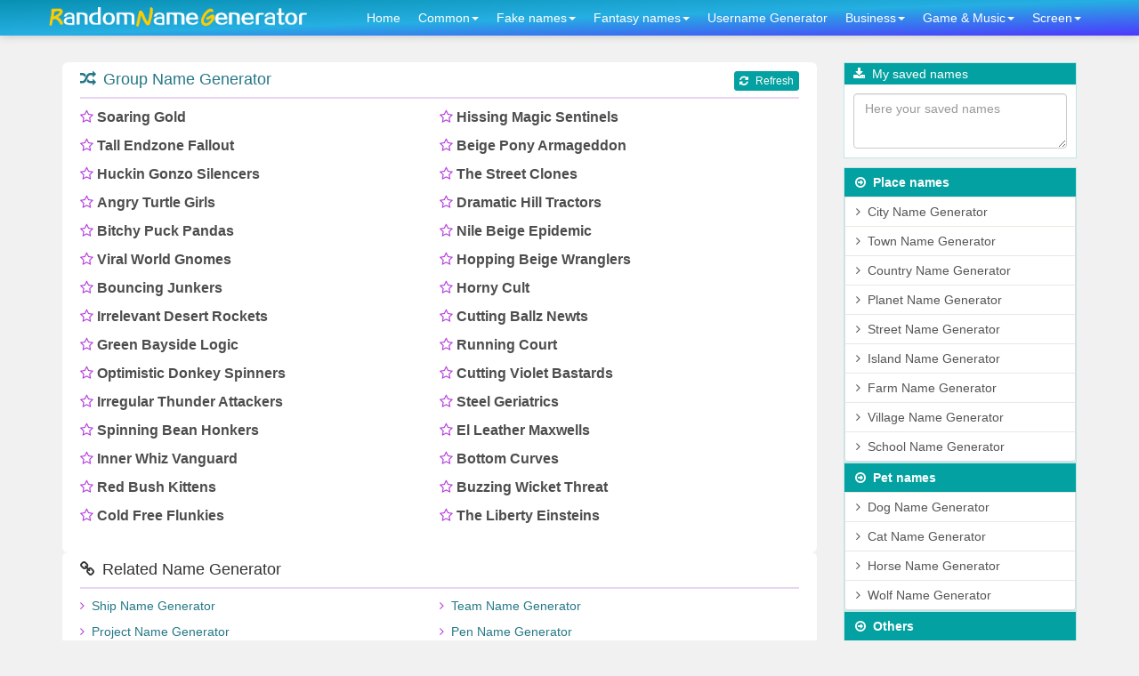

--- FILE ---
content_type: text/html; charset=utf-8
request_url: https://www.randomnamegenerator.org/group-name-generator
body_size: 4724
content:
<!DOCTYPE html PUBLIC "-//W3C//DTD XHTML 1.0 Transitional//EN" "http://www.w3.org/TR/xhtml1/DTD/xhtml1-transitional.dtd"><html xmlns="http://www.w3.org/1999/xhtml" xml:lang="en"><head><meta http-equiv="Content-Type" content="text/html;charset=utf-8" /><meta http-equiv="X-UA-Compatible" content="IE=edge" /><meta name="viewport" content="width=device-width,initial-scale=1,user-scalable=no" /><meta name="language" content="en-US" /><meta http-equiv="content-language" content="en-US" /><meta name="distribution" content="global" /><title>Group Name Generator - Random Name Generator</title><meta name="description" content="Group Name Generator - you can generate 30 random names fit for music bands, music groups. You can get a new 30 car name every time you refresh, you will definitely get some inspiration." /><link rel="shortcut icon" href="/Public/img/favicon.ico" /><link rel="stylesheet" href="https://cdnjs.cloudflare.com/ajax/libs/twitter-bootstrap/3.3.4/css/bootstrap.min.css" /><link rel="stylesheet" href="https://cdnjs.cloudflare.com/ajax/libs/font-awesome/4.7.0/css/font-awesome.min.css" /><!--[if lt IE 9]><script src="/Public/js/html5shiv.min.js"></script><script src="/Public/js/respond.min.js"></script><![endif]--><link rel="stylesheet" href="/Public/css/index.css" /><script src="https://cdnjs.cloudflare.com/ajax/libs/jquery/3.3.1/jquery.min.js"></script><!-- Google tag (gtag.js) --><script async src="https://www.googletagmanager.com/gtag/js?id=G-4VFMYNPVE6"></script><script>  window.dataLayer = window.dataLayer || [];
  function gtag(){dataLayer.push(arguments);}
  gtag('js', new Date());

  gtag('config', 'G-4VFMYNPVE6');
</script></head><body><section id="top"><nav class="navbar navbar-default"><div class="container"><div class="navbar-header"><button type="button" class="navbar-toggle collapsed" data-toggle="collapse" data-target="#top-menu"><span class="sr-only">Toggle navigation</span><span class="icon-bar"></span><span class="icon-bar"></span><span class="icon-bar"></span></button><a class="navbar-brand" href="/"><img src="/Public/img/logo.png" alt="Random Name Generator - Generate random names, fake names, fantasy names, cultrual names, business names, etc." /></a></div><div class="collapse navbar-collapse" id="top-menu"><ul class="nav navbar-nav navbar-right"><li class='hidden-sm'><a href="/">Home</a></li><li class="dropdown"><a href="javascript:" id="common" data-toggle="dropdown">Common<span class="caret"></span></a><ul class="dropdown-menu"><li><a href="/baby-name-generator" target='_blank'><i class="fa fa-angle-right"></i>Baby Name Generator</a></li><li><a href="/girl-name-generator" target='_blank'><i class="fa fa-angle-right"></i>Girl Name Generator</a></li><li><a href="/boy-name-generator" target='_blank'><i class="fa fa-angle-right"></i>Boy Name Generator</a></li><li><a href="/female-name-generator" target='_blank'><i class="fa fa-angle-right"></i>Female Name Generator</a></li><li><a href="/male-name-generator" target='_blank'><i class="fa fa-angle-right"></i>Male Name Generator</a></li><li><a href="/funny-name-generator" target='_blank'><i class="fa fa-angle-right"></i>Funny Name Generator</a></li><li><a href="/cool-name-generator" target='_blank'><i class="fa fa-angle-right"></i>Cool Name Generator</a></li><li><a href="/middle-name-generator" target='_blank'><i class="fa fa-angle-right"></i>Middle Name Generator</a></li><li><a href="/last-name-generator" target='_blank'><i class="fa fa-angle-right"></i>Last Name Generator</a></li><li><a href="/couple-name-generator" target='_blank'><i class="fa fa-angle-right"></i>Couple Name Generator</a></li></ul></li><li class="dropdown"><a href="javascript:" id="fake" data-toggle="dropdown">Fake names<span class="caret"></span></a><ul class="dropdown-menu"><li><a href="https://www.coolgenerator.com/fake-name-generator" target='_blank'><i class="fa fa-angle-right"></i>Fake Name Generator</a></li><li><a href="/fake-name-generator" target='_blank'><i class="fa fa-angle-right"></i>Fake Name Generator US</a></li><li><a href="/fake-name-generator-uk" target='_blank'><i class="fa fa-angle-right"></i>Fake Name Generator UK</a></li><li><a href="/fake-name-generator-ca" target='_blank'><i class="fa fa-angle-right"></i>Fake Name Generator CA</a></li><li><a href="/fake-name-generator-au" target='_blank'><i class="fa fa-angle-right"></i>Fake Name Generator Australia</a></li><li><a href="/fake-name-generator-br" target='_blank'><i class="fa fa-angle-right"></i>Fake Name Generator Brazil</a></li><li><a href="/fake-name-generator-fr" target='_blank'><i class="fa fa-angle-right"></i>Fake Name Generator France</a></li><li><a href="/fake-name-generator-de" target='_blank'><i class="fa fa-angle-right"></i>Fake Name Generator Germany</a></li><li><a href="/fake-name-generator-it" target='_blank'><i class="fa fa-angle-right"></i>Fake Name Generator Italy</a></li><li><a href="/fake-name-generator-es" target='_blank'><i class="fa fa-angle-right"></i>Fake Name Generator Spain</a></li></ul></li><li class="dropdown"><a href="javascript:" id="fantasy" data-toggle="dropdown">Fantasy names<span class="caret"></span></a><ul class="dropdown-menu"><li><a href="/alien-name-generator" target="_blank"><i class="fa fa-angle-right"></i>Alien Name Generator</a></li><li><a href="/angel-name-generator" target="_blank"><i class="fa fa-angle-right"></i>Angel Name Generator</a></li><li><a href="/argonian-name-generator" target="_blank"><i class="fa fa-angle-right"></i>Argonian Name Generator</a></li><li><a href="/breton-name-generator" target="_blank"><i class="fa fa-angle-right"></i>Breton Name Generator</a></li><li><a href="/dark-elf-name-generator" target="_blank"><i class="fa fa-angle-right"></i>Dark Elf Name Generator</a></li><li><a href="/demon-name-generator" target="_blank"><i class="fa fa-angle-right"></i>Demon Name Generator</a></li><li><a href="/dragon-name-generator" target="_blank"><i class="fa fa-angle-right"></i>Dragon Name Generator</a></li><li><a href="/elf-name-generator" target="_blank"><i class="fa fa-angle-right"></i>Elf Name Generator</a></li><li><a href="/evil-name-generator" target="_blank"><i class="fa fa-angle-right"></i>Evil Name Generator</a></li><li><a href="/fairy-name-generator" target="_blank"><i class="fa fa-angle-right"></i>Fairy Name Generator</a></li><li><a href="/gnome-name-generator" target="_blank"><i class="fa fa-angle-right"></i>Gnome Name Generator</a></li><li><a href="/god-name-generator" target="_blank"><i class="fa fa-angle-right"></i>God Name Generator</a></li><li><a href="/hero-name-generator" target="_blank"><i class="fa fa-angle-right"></i>Hero Name Generator</a></li><li><a href="/nord-name-generator" target="_blank"><i class="fa fa-angle-right"></i>Nord Name Generator</a></li><li><a href="/orc-name-generator" target="_blank"><i class="fa fa-angle-right"></i>ORC Name Generator</a></li><li><a href="/robot-name-generator" target="_blank"><i class="fa fa-angle-right"></i>Robot Name Generator</a></li><li><a href="/superhero-name-generator" target="_blank"><i class="fa fa-angle-right"></i>Superhero Name Generator</a></li><li><a href="/troll-name-generator" target="_blank"><i class="fa fa-angle-right"></i>Troll Name Generator</a></li><li><a href="/unicorn-name-generator" target="_blank"><i class="fa fa-angle-right"></i>Unicorn Name Generator</a></li><li><a href="/vampire-name-generator" target="_blank"><i class="fa fa-angle-right"></i>Vampire Name Generator</a></li><li><a href="/witch-name-generator" target="_blank"><i class="fa fa-angle-right"></i>Witch Name Generator</a></li><li><a href="/wizard-name-generator" target="_blank"><i class="fa fa-angle-right"></i>Wizard Name Generator</a></li><li><a href="/clan-name-generator" target="_blank"><i class="fa fa-angle-right"></i>Clan Name Generator</a></li><li><a href="/gangster-name-generator" target="_blank"><i class="fa fa-angle-right"></i>Gangster Name Generator</a></li><li><a href="/anime-name-generator" target="_blank"><i class="fa fa-angle-right"></i>Anime Name Generator</a></li><li><a href="/pirate-name-generator" target="_blank"><i class="fa fa-angle-right"></i>Pirate Name Generator</a></li></ul></li><li class="dropdown"><a href="https://www.coolgenerator.com/username-generator" target="_blank">Username Generator</a></li><li class="dropdown"><a href="javascript:" id="business" data-toggle="dropdown">Business<span class="caret"></span></a><ul class="dropdown-menu"><li><a href="/app-name-generator" target="_blank"><i class="fa fa-angle-right"></i>APP Name Generator</a></li><li><a href="/blog-name-generator" target="_blank"><i class="fa fa-angle-right"></i>Blog Name Generator</a></li><li><a href="/business-name-generator" target="_blank"><i class="fa fa-angle-right"></i>Business Name Generator</a></li><li><a href="/company-name-generator" target="_blank"><i class="fa fa-angle-right"></i>Company Name Generator</a></li><li><a href="/domain-name-generator" target="_blank"><i class="fa fa-angle-right"></i>Domain Name Generator</a></li><li><a href="/shop-name-generator" target="_blank"><i class="fa fa-angle-right"></i>Shop Name Generator</a></li><li><a href="/store-name-generator" target="_blank"><i class="fa fa-angle-right"></i>Store Name Generator</a></li><li><a href="/website-name-generator" target="_blank"><i class="fa fa-angle-right"></i>Website Name Generator</a></li></ul></li><li class="dropdown"><a href="javascript:" id="game" data-toggle="dropdown">Game & Music<span class="caret"></span></a><ul class="dropdown-menu"><li><a href="/artist-name-generator" target="_blank"><i class="fa fa-angle-right"></i>Artist Name Generator</a></li><li><a href="/album-name-generator" target="_blank"><i class="fa fa-angle-right"></i>Album Name Generator</a></li><li><a href="/band-name-generator" target="_blank"><i class="fa fa-angle-right"></i>Band Name Generator</a></li><li><a href="/dj-name-generator" target="_blank"><i class="fa fa-angle-right"></i>DJ Name Generator</a></li><li><a href="/dnd-name-generator" target="_blank"><i class="fa fa-angle-right"></i>Dnd Name Generator</a></li><li><a href="/dwarf-name-generator" target="_blank"><i class="fa fa-angle-right"></i>Dwarf Name Generator</a></li><li><a href="/game-name-generator" target="_blank"><i class="fa fa-angle-right"></i>Game Name Generator</a></li><li><a href="/guild-name-generator" target="_blank"><i class="fa fa-angle-right"></i>Guild Name Generator</a></li><li><a href="/harry-potter-name-generator" target="_blank"><i class="fa fa-angle-right"></i>Harry Potter Name Generator</a></li><li><a href="/lol-name-generator" target="_blank"><i class="fa fa-angle-right"></i>LOL Name Generator</a></li><li><a href="/minecraft-name-generator" target="_blank"><i class="fa fa-angle-right"></i>Minecraft Name Generator</a></li><li><a href="/ps4-name-generator" target="_blank"><i class="fa fa-angle-right"></i>PS4 Name Generator</a></li><li><a href="/psn-name-generator" target="_blank"><i class="fa fa-angle-right"></i>PSN Name Generator</a></li><li><a href="/rap-name-generator" target="_blank"><i class="fa fa-angle-right"></i>Rap Name Generator</a></li><li><a href="/song-name-generator" target="_blank"><i class="fa fa-angle-right"></i>Song Name Generator</a></li><li><a href="/star-wars-name-generator" target="_blank"><i class="fa fa-angle-right"></i>Star Wars Name Generator</a></li><li><a href="/warrior-cat-name-generator" target="_blank"><i class="fa fa-angle-right"></i>Warrior Cat Name Generator</a></li><li><a href="/warrior-name-generator" target="_blank"><i class="fa fa-angle-right"></i>Warrior Name Generator</a></li><li><a href="/wow-name-generator" target="_blank"><i class="fa fa-angle-right"></i>Wow Name Generator</a></li><li><a href="/xbox-name-generator" target="_blank"><i class="fa fa-angle-right"></i>Xbox Name Generator</a></li><li><a href="/xbox-gamertag-generator" target="_blank"><i class="fa fa-angle-right"></i>Xbox Gamertag Generator</a></li><li><a href="/wu-tang-name-generator" target="_blank"><i class="fa fa-angle-right"></i>Wu Tang Name Generator</a></li></ul></li><li class="dropdown"><a href="javascript:" id="screen" data-toggle="dropdown">Screen<span class="caret"></span></a><ul class="dropdown-menu"><li><a href="/instagram-name-generator" target="_blank"><i class="fa fa-angle-right"></i>Instagram Name Generator</a></li><li><a href="/tumblr-name-generator" target="_blank"><i class="fa fa-angle-right"></i>Tumblr Name Generator</a></li><li><a href="/twitch-name-generator" target="_blank"><i class="fa fa-angle-right"></i>Twitch Name Generator</a></li><li><a href="/twitter-name-generator" target="_blank"><i class="fa fa-angle-right"></i>Twitter Name Generator</a></li><li><a href="/youtube-name-generator" target="_blank"><i class="fa fa-angle-right"></i>Youtube Name Generator</a></li></ul></li></ul></div></div></nav></section><section class='main'><div class="container"><div class="row"><div class="col-sm-8 col-md-9"><div class="list-area"><h3><a href="/group-name-generator"><i class="fa fa-random"></i>Group Name Generator</a><small class="pull-right"><a href="/group-name-generator" class="btn btn-xs btn-blue"><i class="fa fa-refresh"></i>Refresh</a></small></h3><ul class="list-unstyled"><li><i class="fa fa-star-o" title='Save this name'></i><span>Soaring Gold</span></li><li><i class="fa fa-star-o" title='Save this name'></i><span>Hissing Magic Sentinels</span></li><li><i class="fa fa-star-o" title='Save this name'></i><span>Tall Endzone Fallout</span></li><li><i class="fa fa-star-o" title='Save this name'></i><span>Beige Pony Armageddon</span></li><li><i class="fa fa-star-o" title='Save this name'></i><span>Huckin Gonzo Silencers</span></li><li><i class="fa fa-star-o" title='Save this name'></i><span>The Street Clones</span></li><li><i class="fa fa-star-o" title='Save this name'></i><span>Angry Turtle Girls</span></li><li><i class="fa fa-star-o" title='Save this name'></i><span>Dramatic Hill Tractors</span></li><li><i class="fa fa-star-o" title='Save this name'></i><span>Bitchy Puck Pandas</span></li><li><i class="fa fa-star-o" title='Save this name'></i><span>Nile Beige Epidemic</span></li><li><i class="fa fa-star-o" title='Save this name'></i><span>Viral World Gnomes</span></li><li><i class="fa fa-star-o" title='Save this name'></i><span>Hopping Beige Wranglers</span></li><li><i class="fa fa-star-o" title='Save this name'></i><span>Bouncing Junkers</span></li><li><i class="fa fa-star-o" title='Save this name'></i><span>Horny Cult</span></li><li><i class="fa fa-star-o" title='Save this name'></i><span>Irrelevant Desert Rockets</span></li><li><i class="fa fa-star-o" title='Save this name'></i><span>Cutting Ballz Newts</span></li><li><i class="fa fa-star-o" title='Save this name'></i><span>Green Bayside Logic</span></li><li><i class="fa fa-star-o" title='Save this name'></i><span>Running Court </span></li><li><i class="fa fa-star-o" title='Save this name'></i><span>Optimistic Donkey Spinners</span></li><li><i class="fa fa-star-o" title='Save this name'></i><span>Cutting Violet Bastards</span></li><li><i class="fa fa-star-o" title='Save this name'></i><span>Irregular Thunder Attackers</span></li><li><i class="fa fa-star-o" title='Save this name'></i><span>Steel Geriatrics</span></li><li><i class="fa fa-star-o" title='Save this name'></i><span>Spinning Bean Honkers</span></li><li><i class="fa fa-star-o" title='Save this name'></i><span>El Leather Maxwells</span></li><li><i class="fa fa-star-o" title='Save this name'></i><span>Inner Whiz Vanguard</span></li><li><i class="fa fa-star-o" title='Save this name'></i><span>Bottom Curves</span></li><li><i class="fa fa-star-o" title='Save this name'></i><span>Red Bush Kittens</span></li><li><i class="fa fa-star-o" title='Save this name'></i><span>Buzzing Wicket Threat</span></li><li><i class="fa fa-star-o" title='Save this name'></i><span>Cold Free Flunkies</span></li><li><i class="fa fa-star-o" title='Save this name'></i><span>The Liberty Einsteins</span></li><div class="clearfix"></div></ul></div><div class="show1"></div><div class="list-area related"><h3><i class="fa fa-link"></i>Related Name Generator</h3><ul class="list-unstyled"><li><a href="/ship-name-generator" target="_blank"><i class="fa fa-angle-right"></i>Ship Name Generator</a></li><li><a href="/team-name-generator" target="_blank"><i class="fa fa-angle-right"></i>Team Name Generator</a></li><li><a href="/project-name-generator" target="_blank"><i class="fa fa-angle-right"></i>Project Name Generator</a></li><li><a href="/pen-name-generator" target="_blank"><i class="fa fa-angle-right"></i>Pen Name Generator</a></li><li><a href="/car-name-generator" target="_blank"><i class="fa fa-angle-right"></i>Car Name Generator</a></li><li><a href="/book-name-generator" target="_blank"><i class="fa fa-angle-right"></i>Book Name Generator</a></li><li><a href="/group-name-generator" target="_blank"><i class="fa fa-angle-right"></i>Group Name Generator</a></li><li><a href="/wrestling-move-name-generator" target="_blank"><i class="fa fa-angle-right"></i>Wrestling Move Name Generator</a></li><div class="clearfix"></div></ul></div><div class="list-area related"><h3><i class="fa fa-thumbs-o-up"></i>Hot Name Generator</h3><ul class="list-unstyled"><li><a href="/fake-name-generator" target='_blank'><i class="fa fa-caret-right"></i>Fake Name Generator US</a></li><li><a href="/instagram-name-generator" target="_blank"><i class="fa fa-caret-right"></i>Instagram Name Generator</a></li><li><a href="/tumblr-name-generator" target="_blank"><i class="fa fa-caret-right"></i>Tumblr Name Generator</a></li><li><a href="/twitch-name-generator" target="_blank"><i class="fa fa-caret-right"></i>Twitch Name Generator</a></li><li><a href="/twitter-name-generator" target="_blank"><i class="fa fa-caret-right"></i>Twitter Name Generator</a></li><li><a href="/youtube-name-generator" target="_blank"><i class="fa fa-caret-right"></i>Youtube Name Generator</a></li><li><a href="/xbox-name-generator" target="_blank"><i class="fa fa-caret-right"></i>Xbox Name Generator</a></li><li><a href="/xbox-gamertag-generator" target="_blank"><i class="fa fa-caret-right"></i>Xbox Gamertag Generator</a></li><li><a href="/wu-tang-name-generator" target="_blank"><i class="fa fa-caret-right"></i>Wu Tang Name Generator</a></li><li><a href="/minecraft-name-generator" target="_blank"><i class="fa fa-caret-right"></i>Minecraft Name Generator</a></li><li><a href="/ps4-name-generator" target="_blank"><i class="fa fa-caret-right"></i>PS4 Name Generator</a></li><li><a href="/dj-name-generator" target="_blank"><i class="fa fa-caret-right"></i>DJ Name Generator</a></li><li><a href="/dnd-name-generator" target="_blank"><i class="fa fa-caret-right"></i>Dnd Name Generator</a></li><li><a href="/game-name-generator" target="_blank"><i class="fa fa-caret-right"></i>Game Name Generator</a></li><li><a href="/app-name-generator" target="_blank"><i class="fa fa-caret-right"></i>APP Name Generator</a></li><li><a href="/blog-name-generator" target="_blank"><i class="fa fa-caret-right"></i>Blog Name Generator</a></li><li><a href="/business-name-generator" target="_blank"><i class="fa fa-caret-right"></i>Business Name Generator</a></li><li><a href="/company-name-generator" target="_blank"><i class="fa fa-caret-right"></i>Company Name Generator</a></li><li><a href="/domain-name-generator" target="_blank"><i class="fa fa-caret-right"></i>Domain Name Generator</a></li><li><a href="/shop-name-generator" target="_blank"><i class="fa fa-caret-right"></i>Shop Name Generator</a></li><li><a href="/store-name-generator" target="_blank"><i class="fa fa-caret-right"></i>Store Name Generator</a></li><li><a href="/website-name-generator" target="_blank"><i class="fa fa-caret-right"></i>Website Name Generator</a></li><li><a href="/robot-name-generator" target="_blank"><i class="fa fa-caret-right"></i>Robot Name Generator</a></li><li><a href="/superhero-name-generator" target="_blank"><i class="fa fa-caret-right"></i>Superhero Name Generator</a></li><li><a href="/alien-name-generator" target="_blank"><i class="fa fa-caret-right"></i>Alien Name Generator</a></li><li><a href="/dark-elf-name-generator" target="_blank"><i class="fa fa-caret-right"></i>Dark Elf Name Generator</a></li><li><a href="/dragon-name-generator" target="_blank"><i class="fa fa-caret-right"></i>Dragon Name Generator</a></li><li><a href="/elf-name-generator" target="_blank"><i class="fa fa-caret-right"></i>Elf Name Generator</a></li><li><a href="/evil-name-generator" target="_blank"><i class="fa fa-caret-right"></i>Evil Name Generator</a></li><div class="clearfix"></div></ul></div></div><div class="col-sm-4 col-md-3 socialmedia"><div class="savedUsernames"><p class="title"><i class="fa fa-download"></i>My saved names</p><div class="form"><textarea name="saved" class='form-control' placeholder='Here your saved names' autoHeight="true" id='savedU'></textarea></div><script type='text/javascript'>    $(function(){
      $.fn.autoHeight = function(){    
        function autoHeight(elem){
            elem.style.height = 'auto';
            elem.scrollTop = 0;
            elem.style.height = elem.scrollHeight+ 10 + 'px';
        }
        this.each(function(){
            autoHeight(this);
            $(this).on('keyup', function(){
                autoHeight(this);
            });
        });     
    }                
    $('textarea[autoHeight]').autoHeight();  

    $('#savedU').keyup(function (e) {
      var get=$(this).val();
      var updateCookie="/index.php/Index/updateU"
      lastTime = e.timeStamp;
        setTimeout(function () {
          if (lastTime - e.timeStamp == 0) {
            $.post(updateCookie,{newCookie:get},function(data){
              alert(data);
            },'json');  
          }
        }, 1000);
      });
    })
    </script></div><div class="list-group"><p class="right-list-title"><i class="fa fa-arrow-circle-o-right"></i>Place names</p><a href="/city-name-generator" class="list-group-item" target="_blank"><i class="fa fa-angle-right"></i>City Name Generator</a><a href="/town-name-generator" class="list-group-item" target="_blank"><i class="fa fa-angle-right"></i>Town Name Generator</a><a href="/country-name-generator" class="list-group-item" target="_blank"><i class="fa fa-angle-right"></i>Country Name Generator</a><a href="/planet-name-generator" class="list-group-item" target="_blank"><i class="fa fa-angle-right"></i>Planet Name Generator</a><a href="/street-name-generator" class="list-group-item" target="_blank"><i class="fa fa-angle-right"></i>Street Name Generator</a><a href="/island-name-generator" class="list-group-item" target="_blank"><i class="fa fa-angle-right"></i>Island Name Generator</a><a href="/farm-name-generator" class="list-group-item" target="_blank"><i class="fa fa-angle-right"></i>Farm Name Generator</a><a href="/village-name-generator" class="list-group-item" target="_blank"><i class="fa fa-angle-right"></i>Village Name Generator</a><a href="/school-name-generator" class="list-group-item" target="_blank"><i class="fa fa-angle-right"></i>School Name Generator</a></div><div class="list-group"><p class="right-list-title"><i class="fa fa-arrow-circle-o-right"></i>Pet names</p><a href="/dog-name-generator" class="list-group-item" target="_blank"><i class="fa fa-angle-right"></i>Dog Name Generator</a><a href="/cat-name-generator" class="list-group-item" target="_blank"><i class="fa fa-angle-right"></i>Cat Name Generator</a><a href="/horse-name-generator" class="list-group-item" target="_blank"><i class="fa fa-angle-right"></i>Horse Name Generator</a><a href="/wolf-name-generator" class="list-group-item" target="_blank"><i class="fa fa-angle-right"></i>Wolf Name Generator</a></div><div class="list-group"><p class="right-list-title"><i class="fa fa-arrow-circle-o-right"></i>Others</p><a href="/ship-name-generator" class="list-group-item" target="_blank"><i class="fa fa-angle-right"></i>Ship Name Generator</a><a href="/team-name-generator" class="list-group-item" target="_blank"><i class="fa fa-angle-right"></i>Team Name Generator</a><a href="/project-name-generator" class="list-group-item" target="_blank"><i class="fa fa-angle-right"></i>Project Name Generator</a><a href="/pen-name-generator" class="list-group-item" target="_blank"><i class="fa fa-angle-right"></i>Pen Name Generator</a><a href="/car-name-generator" class="list-group-item" target="_blank"><i class="fa fa-angle-right"></i>Car Name Generator</a><a href="/book-name-generator" class="list-group-item" target="_blank"><i class="fa fa-angle-right"></i>Book Name Generator</a><a href="/group-name-generator" class="list-group-item" target="_blank"><i class="fa fa-angle-right"></i>Group Name Generator</a><a href="/wrestling-move-name-generator" class="list-group-item" target="_blank"><i class="fa fa-angle-right"></i>Wrestling Move Name Generator</a></div></div></div></div></section><section id="foot"><div class="container"><div class="row text-center">Copyright © 2022 RandomNameGenerator.org All rights reserved.
      <br><small><a href="/cdn-cgi/l/email-protection#b2d0d7c1c6c7c1d7c0dcd3dfd7d5d7dcd7c0d3c6ddc09cd1dddff2daddc6dfd3dbde9cd1dddf">Contact</a>&nbsp;&nbsp;
      </small></div></div></section><script data-cfasync="false" src="/cdn-cgi/scripts/5c5dd728/cloudflare-static/email-decode.min.js"></script><script src='/Public/js/bootstrap.min.js' type='text/javascript'></script><script src='/Public/js/index.js' type='text/javascript'></script><script>  $(".list-area li span").click(function() { 
        var sel, range;
        var el = $(this)[0];
        if (window.getSelection && document.createRange) { //Browser compatibility
          sel = window.getSelection();
          if(sel.toString() == ''){ //no text selection
             window.setTimeout(function(){
                range = document.createRange(); //range object
                range.selectNodeContents(el); //sets Range
                sel.removeAllRanges(); //remove all ranges from selection
                sel.addRange(range);//add Range to a Selection.
            },1);
          }
        }else if (document.selection) { //older ie
            sel = document.selection.createRange();
            if(sel.text == ''){ //no text selection
                range = document.body.createTextRange();//Creates TextRange object
                range.moveToElementText(el);//sets Range
                range.select(); //make selection.
            }
        }
    });
    $('.list-area .fa-star-o,.list-area .fa-star').click(function(){
      var my=$(this);
      var txt=my.next().text();
      var saveUrl="/index.php/Index/saveU";
      $.post(saveUrl,{username:txt},function(data){
        if(data.val){
          if(my.hasClass('fa-star')){
            my.addClass('fa-star-o').removeClass('fa-star');
          }else{
            my.addClass('fa-star').removeClass('fa-star-o');
          }
          $('#savedU').val($.trim(data.newdata)).trigger('keyup');
        }else{
          alert('Save failed, please check if the browser has disabled cookies');
        }
      },'json');
    });
</script><!-- Default Statcounter code for randomnamegenerator
https://randomnamegenerator.org --><script type="text/javascript">var sc_project=12490076; 
var sc_invisible=1; 
var sc_security="5e8c9dd3"; 
</script><script type="text/javascript"
src="https://www.statcounter.com/counter/counter.js"
async></script><noscript><div class="statcounter"><a title="Web Analytics
Made Easy - StatCounter" href="https://statcounter.com/"
target="_blank"><img class="statcounter"
src="https://c.statcounter.com/12490076/0/5e8c9dd3/1/"
alt="Web Analytics Made Easy -
StatCounter"></a></div></noscript><!-- End of Statcounter Code --><script defer src="https://static.cloudflareinsights.com/beacon.min.js/vcd15cbe7772f49c399c6a5babf22c1241717689176015" integrity="sha512-ZpsOmlRQV6y907TI0dKBHq9Md29nnaEIPlkf84rnaERnq6zvWvPUqr2ft8M1aS28oN72PdrCzSjY4U6VaAw1EQ==" data-cf-beacon='{"version":"2024.11.0","token":"ee1cff8f4ef947e8bb5f11220d4bac9d","r":1,"server_timing":{"name":{"cfCacheStatus":true,"cfEdge":true,"cfExtPri":true,"cfL4":true,"cfOrigin":true,"cfSpeedBrain":true},"location_startswith":null}}' crossorigin="anonymous"></script>
</body></html>

--- FILE ---
content_type: text/css
request_url: https://www.randomnamegenerator.org/Public/css/index.css
body_size: 2450
content:
body {background:#f1f1f1;font-family:Tahoma,proxima-nova,helvetica,sans-serif}
.fa {margin-right:8px}
a {color:#257886}
a,a:hover {transition:all .3s}
a:hover {color:#f96020}
.yellow {color:#f88b34;}
.inline {display:inline-block !important;}
.no-padding {padding:0}
.no-margin {margin:0}
.left-no-padding {padding-left:0;}
a.index-grey {color:grey !important;}
.font-20 {color:#512b2b;font-size:20px}
.font-18 {color:#512b2b;font-size:18px}
.font-16 {color:#512b2b;font-size:1pc}
.font-12 {font-size:12px}
.height-50 li {overflow:hidden;height:50px}
.height-60 li {overflow:hidden;height:60px}
.height-70 li {overflow:hidden;height:70px}
.height-80 li {overflow:hidden;height:5pc}
.height-90 li {overflow:hidden;height:90px}
.height-96 li {overflow:hidden;height:6pc}
.height-110 li {overflow:hidden;height:110px}
.height-120 li {overflow:hidden;height:90pt}
.height-150 li {overflow:hidden;height:150px;}
.height-200 li {overflow:hidden;height:200px}
.height-240 li {overflow:hidden;height:15pc}
.height-300 li {overflow:hidden;height:300px}
.width-100 {width:100px !important;display:inline-block !important;padding:2px 4px;}
.width-150 {width:150px !important;display:inline-block !important;padding:2px 4px;}
.select-sm {height:30px;position:relative;top:2px;}
select.form-control {padding:0;}
.toltip-success {background-color:red !important;}
.toltip-success .tooltip.top .tooltip-arrow {border-top-color:#03a7d0;}
.text-tip-bg {background:#fceaea;}
.red {color:red}
.grey {color:grey;font-size:9pt}
.bg-grey {background:#ededed;}
.blue {color:#1db495}
.btn.btn-blue {border:1px solid #03a1a1;background:#03a1a1;color:#fff;transition:all .3s;}
.btn.btn-blue.active,.btn.btn-blue:active,.btn.btn-blue:focus,.btn.btn-blue:hover {border:1px solid #02abc7;background:#02abc7;color:#fff;transition:all .3s}
.btn.btn-yellow{border:1px solid #ea7516;background:#ea7516;color:#fff;transition:all .3s}
.btn.btn-yellow.active,.btn.btn-yellow:active,.btn.btn-yellow:focus,.btn.btn-yellow:hover{border:1px solid #f88b34;background:#f88b34;color:#fff;transition:all .3s}
.form-control {transition:all .5s}
.form-control:focus {box-shadow:0 0 8px rgba(13,196,158,.5);transition:border-color ease-in-out .4s,box-shadow ease-in-out .4s}
input.sym-select {padding:6px 2px 6px 4px;}
#top{
	width:100%;
	background: -webkit-linear-gradient(left top,#0890b2,#25afe2,#4e37fd);
	background: -o-linear-gradient(bottom right,#0890b2,#25afe2,#4e37fd);
	background: -moz-linear-gradient(bottom right,#0890b2,#25afe2,#4e37fd);
	background: linear-gradient(to bottom right,#0890b2,#25afe2,#4e37fd);
	/*background: #bd4de2;*/
	box-shadow:0 0 10px #bfbfbf;
}
#top .container {padding:0;}
.navbar {background:none;border:none;margin-bottom:0;min-height:40px;}
.navbar .navbar-header{
	margin-left: 15px;
}
.navbar .navbar-brand{
	height: 40px;
	padding: 6px 0;
}
.navbar .navbar-brand img{
	width: 230px;
	margin-top: 8px;
}
.navbar .navbar-brand.white {color:#fff;}
.container-fluid>.navbar-collapse,.container-fluid>.navbar-header,.container>.navbar-collapse,.container>.navbar-header {margin-right:0;}
.navbar-default .navbar-toggle {margin-right:10px;}
.navbar-default .navbar-toggle span.icon-bar {background:#fff;}
.navbar-default .navbar-toggle:focus,.navbar-default .navbar-toggle:hover {background:none;}
.navbar .navbar-nav {margin-top:0;}
.navbar .navbar-nav li.active,.navbar .navbar-nav li:hover {transition:all .3s;border-radius:6px}
.navbar .navbar-nav li a {padding:10px 30px;color:#fff;transition:all .3s}
.navbar-default .navbar-nav > .open > a,.navbar-default .navbar-nav > .open > a:focus,.navbar-default .navbar-nav > .open > a:hover {background-color:#4e37fd;color:#fff;}
.navbar .navbar-nav li a:hover,.navbar .navbar-nav li.active a {color:#fff;transition:all .3s;background:#4e37fd;}
.navbar .navbar-nav .for-brand {background:#4e37fd;color:#fff;position:relative;font-size: 16px;}
.navbar-brand {padding:12px;}
.navbar-nav > .active > a:focus, .navbar-default .navbar-nav > .active > a:hover {
    color: #fff;
    background-color: #4e37fd;
}
.navbar-collapse .dropdown-menu{
	border: 1px solid #039acc;
	background: #fff !important;
}

.navbar-default .navbar-nav .open .dropdown-menu>li>a {
    color: #fff;
}
.navbar-collapse .dropdown-menu li a{
	color: #036c6c !important;
	padding: 8px !important;
}
.navbar-collapse .dropdown-menu li a:hover{
	color: #fff !important;
	background: #03a1a1;

}
section.main{
	margin: 30px 0;
	min-height: 800px;
}
.generate{margin:20px auto;background:#fff;padding:0 4px;border-radius:6px;box-shadow:0 0 2px #ccc;padding-bottom: 10px;}
.generate form p.item{
	margin-bottom: 0;
}
.generate .title{display:inline-block;padding:4px 10px 4px;color:#fff;font-weight: bold; background:#03a1a1;border:1px solid #fff;position:relative;top:-16px;left:8px;margin-bottom:0;border-radius:4px}
.generate .row{position:relative;top:-8px;padding-left:10px}
.generate .generate-btn{
	margin-top: 10px;
}
.main .list-area{
	background: #fff;
	padding: 10px 20px;
	border-radius: 6px;
}
.main .list-area h3{
	margin: 0 0 10px;
	font-size: 18px;
	border-bottom: 2px solid #e8d5f1;
	padding-bottom: 10px;
}
.main .list-area h3 a.title{
	color: #4d4d4d;	
}
.main .list-area h3 a.title:hover{
	color:#f96020;
}
.main .list-area h3 a.more{
	font-size: 14px;
	position: relative;
	top: 4px;
}
.main .list-area ul li{
	font-family: Arial,Helvetica,sans-serif;	
	font-weight: bold;
	float: left;
	line-height:1.4;
	overflow: hidden;
	white-space: nowrap;
	font-size: 16px;
	width: 100%;
	margin-bottom: 10px;
}
.main .list-area ul li span{
	color: #4d4d4d;
}
.main .list-area ul li .fa{
	color: #b53edd;
	cursor: pointer;
	transition:all .3s;
	margin-right: 4px;
}
.main .list-area ul li .fa:hover{
	color:#f96020;
	transition:all .3s;
}
.main .list-area ul li small{
	color: #9e9e9e;
	font-weight: normal;
}
.main .list-area img.media-screen{
	float: left;
	margin: 0 10px 10px 0;
}
.main .list-area ul.li-1 li{
	width: 100% !important;
}
.main .related ul li{
	font-weight: normal;
	font-size: 14px !important;
}
 .main .related ul li .fa{
 	margin-right: 8px;
 }
.main .socialmedia .list-group{
	border-radius:0 !important;
	border: 1px solid #bee8e8;
	margin-bottom: 0;
}
.main .socialmedia .saved{
	background: #fff;
	text-align: center;
	padding: 5px 0; 
	border-radius: 2px;
	border: 1px solid #03a1a1;
}
.main .socialmedia .right-list-title{
	background: #03a1a1;
	color: #fff;
	margin: 0;
	padding: 6px 0 6px 12px;
	font-weight: bold;
}
.main .socialmedia a.list-group-item {padding:8px 12px;border-top:1px solid #ebe7e2;line-height:1.2;transition:all .3s;}
.main .socialmedia a.list-group-item:hover {background:#f2f9fb;}
.main .socialmedia .description{
	background: #fff;
	border: 2px solid #d5eaea;
    padding: 20px;
    box-shadow: 0 0 10px #d5eaea inset;
    color: #707070;
}
.main .socialmedia .description .fa{
	display: inline-block;
    float: left;
    font-size: 24px;
    color: #e8d5f1;
}
.main .socialmedia .savedUsernames{
	margin-bottom: 10px;
	background: #fff;
	border: 1px solid #bee8e8;
}
.main .socialmedia .savedUsernames .title{
	background: #03a1a1;
	color: #fff;
	padding: 2px 10px;
}
.main .socialmedia .savedUsernames .form{
	padding: 0 10px 10px 10px;
}
.main table.fake .title{
	background: #fff;
    color: #8e8e8e !important;
}
.main table.fake tr td:nth-child(1){
	padding-left: 20px;
	width: 30%;
}
.main table.fake tr td:nth-child(2) span{
	font-weight: bold;
	color: #646464;
}
.main table.fake tr td:nth-child(1) b{
	font-weight: normal;
	color: #7e7e7e;
}
.main table.fake .title td:nth-child(1) b{
	font-weight: bold;
}
.main table.fake .title td:nth-child(1){
	padding-left: 0;
}
.main .fake-s div[class^=col]{
	margin-right: 0;
	padding-right: 0;
}
.main table.fake tr.title td{
	border-top: none;
}
.link{
	background: #fff;
	margin-bottom: 10px;
}
.native1{
	padding: 0 15px;
}
#foot {min-height:40px;background:#fff;padding:10px 0;margin-top:30px;}
@media(min-width:360px) {
	#main .content .generate .form-horizontal .col-xs-9 {padding-left:15px}
	.navbar .navbar-brand img{
		width: 300px;
		margin-top:6px;
	}
}
@media(min-width:767px) {
	.main .list-area ul li,.main .related ul li{
		width: 50%;
		font-size: 14px;
	}
	.navbar .navbar-nav li a {padding:10px 10px;}
	.navbar .navbar-brand img{
		width: 353px;
		margin-top:0;
	}
	.generate .generate-btn{
		margin-top:19px;
	}
}
@media(min-width:992px) {
	.main .list-area ul li{
		font-size: 16px;
	}
	.navbar .navbar-brand img{
		width: 290px;
		margin-top:2px;
	}
	
}
@media(min-width:1200px) {.navbar .navbar-nav li a {padding:10px 10px;}
.main .list-area ul.li-3 li{
		width: 33% !important;
	}
}
.spinner input {text-align:right}
.input-group-btn-vertical {position:relative;display:table-cell;width:1%;vertical-align:middle;white-space:nowrap}
.input-group-btn-vertical>.btn {position:relative;float:none;display:block;margin-left:-1px;padding:8px;width:100%;max-width:100%;border-radius:0}
.input-group-btn-vertical>.btn:first-child {border-top-right-radius:4px}
.input-group-btn-vertical>.btn:last-child {margin-top:-2px;border-bottom-right-radius:4px}
.input-group-btn-vertical i {position:absolute;top:3px;left:3px;font-size:9pt}


--- FILE ---
content_type: application/javascript
request_url: https://www.randomnamegenerator.org/Public/js/index.js
body_size: 119
content:
$(function(){

$("a").bind("focus", function(){
      if(this.blur){
        this.blur();
      }
    });

  $('.spinner .btn:first-of-type').on('click', function() {  
    $('.spinner input').val( parseInt($('.spinner input').val(), 10) + 1);  
  });  
  $('.spinner .btn:last-of-type').on('click', function() {  
    $('.spinner input').val( parseInt($('.spinner input').val(), 10) - 1);
    if(parseInt($('.spinner input').val(), 10) <= '1'){
      $('.spinner input').val(1);
    }
  });

// var show1='<script async src="//pagead2.googlesyndication.com/pagead/js/adsbygoogle.js"></script><!-- person336x280 --> <ins class="adsbygoogle" style="display:inline-block;width:336px;height:280px" data-ad-client="ca-pub-2241510628554662" data-ad-slot="5425948931"></ins><script> (adsbygoogle = window.adsbygoogle || []).push({}); </script>';
//     $('.show-1').each(function(){
//       $(this).html(show1);
//     });
    
//   var link='<script async src="//pagead2.googlesyndication.com/pagead/js/adsbygoogle.js"></script><!-- person-link --> <ins class="adsbygoogle" style="display:block" data-ad-client="ca-pub-2241510628554662" data-ad-slot="1355961549" data-ad-format="link" data-full-width-responsive="true"></ins> <script> (adsbygoogle = window.adsbygoogle || []).push({}); </script>';
//     $('.show-link').each(function(){
//       $(this).html(link);
//     });

});